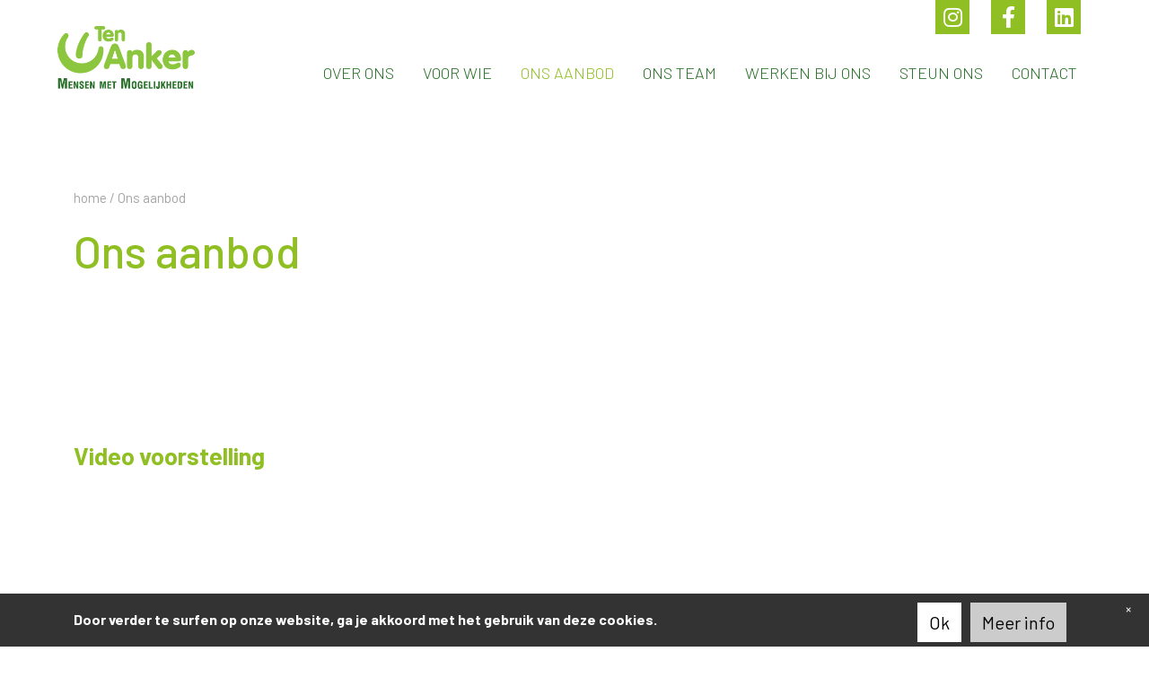

--- FILE ---
content_type: text/html; charset=UTF-8
request_url: https://tenankerwaregem.be/ons-aanbod/
body_size: 8879
content:
<!doctype html>
<html class="no-js" lang="">

<head>
  <meta charset="utf-8">
  <title>Ons aanbod - Ten Anker - Waregem</title>
  <meta name="description" content="">
  <meta name="viewport" content="width=device-width, initial-scale=1">

  <meta property="og:title" content="">
  <meta property="og:type" content="">
  <meta property="og:url" content="">
  <meta property="og:image" content="">

<!--  <link rel="manifest" href="--><!--/site.webmanifest">-->
  <link rel="apple-touch-icon" href="https://tenankerwaregem.be/wp-content/themes/tenanker2021/icon.png">
  <!-- Place favicon.ico in the root directory -->

  <link rel="stylesheet" href="https://tenankerwaregem.be/wp-content/themes/tenanker2021/css/normalize.css">
  <link rel="stylesheet" href="https://tenankerwaregem.be/wp-content/themes/tenanker2021/libraries/bootstrap/css/bootstrap.min.css">
  <link rel="stylesheet" href="https://tenankerwaregem.be/wp-content/themes/tenanker2021/css/main.css">
  <link href="https://tenankerwaregem.be/wp-content/themes/tenanker2021/libraries/fontawesome/css/all.min.css" rel="stylesheet">

    <link rel="apple-touch-icon" sizes="76x76" href="https://tenankerwaregem.be/wp-content/themes/tenanker2021/apple-touch-icon.png">
    <link rel="icon" type="image/png" sizes="32x32" href="https://tenankerwaregem.be/wp-content/themes/tenanker2021/favicon-32x32.png">
    <link rel="icon" type="image/png" sizes="16x16" href="https://tenankerwaregem.be/wp-content/themes/tenanker2021/favicon-16x16.png">
    <link rel="manifest" href="https://tenankerwaregem.be/wp-content/themes/tenanker2021/site.webmanifest">
    <link rel="mask-icon" href="https://tenankerwaregem.be/wp-content/themes/tenanker2021/safari-pinned-tab.svg" color="#5bbad5">
    <meta name="msapplication-TileColor" content="#da532c">
    <meta name="theme-color" content="#ffffff">

  <link href="https://tenankerwaregem.be/wp-content/themes/tenanker2021/style.css?v=20260121080858" rel="stylesheet" type="text/css"/>
  <meta name='robots' content='index, follow, max-image-preview:large, max-snippet:-1, max-video-preview:-1' />
	<style>img:is([sizes="auto" i], [sizes^="auto," i]) { contain-intrinsic-size: 3000px 1500px }</style>
	
	<!-- This site is optimized with the Yoast SEO plugin v24.8.1 - https://yoast.com/wordpress/plugins/seo/ -->
	<link rel="canonical" href="https://tenankerwaregem.be/ons-aanbod/" />
	<meta property="og:locale" content="nl_BE" />
	<meta property="og:type" content="article" />
	<meta property="og:title" content="Ons aanbod - Ten Anker - Waregem" />
	<meta property="og:description" content="&nbsp;" />
	<meta property="og:url" content="https://tenankerwaregem.be/ons-aanbod/" />
	<meta property="og:site_name" content="Ten Anker - Waregem" />
	<meta property="article:modified_time" content="2025-01-27T10:29:34+00:00" />
	<meta name="twitter:card" content="summary_large_image" />
	<script type="application/ld+json" class="yoast-schema-graph">{"@context":"https://schema.org","@graph":[{"@type":"WebPage","@id":"https://tenankerwaregem.be/ons-aanbod/","url":"https://tenankerwaregem.be/ons-aanbod/","name":"Ons aanbod - Ten Anker - Waregem","isPartOf":{"@id":"https://tenankerwaregem.be/#website"},"datePublished":"2021-11-16T14:48:25+00:00","dateModified":"2025-01-27T10:29:34+00:00","breadcrumb":{"@id":"https://tenankerwaregem.be/ons-aanbod/#breadcrumb"},"inLanguage":"nl-BE","potentialAction":[{"@type":"ReadAction","target":["https://tenankerwaregem.be/ons-aanbod/"]}]},{"@type":"BreadcrumbList","@id":"https://tenankerwaregem.be/ons-aanbod/#breadcrumb","itemListElement":[{"@type":"ListItem","position":1,"name":"home","item":"https://tenankerwaregem.be/"},{"@type":"ListItem","position":2,"name":"Ons aanbod"}]},{"@type":"WebSite","@id":"https://tenankerwaregem.be/#website","url":"https://tenankerwaregem.be/","name":"Ten Anker - Waregem","description":"En nog een WordPress website","potentialAction":[{"@type":"SearchAction","target":{"@type":"EntryPoint","urlTemplate":"https://tenankerwaregem.be/?s={search_term_string}"},"query-input":{"@type":"PropertyValueSpecification","valueRequired":true,"valueName":"search_term_string"}}],"inLanguage":"nl-BE"}]}</script>
	<!-- / Yoast SEO plugin. -->


<link rel='stylesheet' id='wp-block-library-css' href='https://tenankerwaregem.be/wp-includes/css/dist/block-library/style.min.css?ver=6.7.4' type='text/css' media='all' />
<style id='classic-theme-styles-inline-css' type='text/css'>
/*! This file is auto-generated */
.wp-block-button__link{color:#fff;background-color:#32373c;border-radius:9999px;box-shadow:none;text-decoration:none;padding:calc(.667em + 2px) calc(1.333em + 2px);font-size:1.125em}.wp-block-file__button{background:#32373c;color:#fff;text-decoration:none}
</style>
<style id='global-styles-inline-css' type='text/css'>
:root{--wp--preset--aspect-ratio--square: 1;--wp--preset--aspect-ratio--4-3: 4/3;--wp--preset--aspect-ratio--3-4: 3/4;--wp--preset--aspect-ratio--3-2: 3/2;--wp--preset--aspect-ratio--2-3: 2/3;--wp--preset--aspect-ratio--16-9: 16/9;--wp--preset--aspect-ratio--9-16: 9/16;--wp--preset--color--black: #000000;--wp--preset--color--cyan-bluish-gray: #abb8c3;--wp--preset--color--white: #ffffff;--wp--preset--color--pale-pink: #f78da7;--wp--preset--color--vivid-red: #cf2e2e;--wp--preset--color--luminous-vivid-orange: #ff6900;--wp--preset--color--luminous-vivid-amber: #fcb900;--wp--preset--color--light-green-cyan: #7bdcb5;--wp--preset--color--vivid-green-cyan: #00d084;--wp--preset--color--pale-cyan-blue: #8ed1fc;--wp--preset--color--vivid-cyan-blue: #0693e3;--wp--preset--color--vivid-purple: #9b51e0;--wp--preset--gradient--vivid-cyan-blue-to-vivid-purple: linear-gradient(135deg,rgba(6,147,227,1) 0%,rgb(155,81,224) 100%);--wp--preset--gradient--light-green-cyan-to-vivid-green-cyan: linear-gradient(135deg,rgb(122,220,180) 0%,rgb(0,208,130) 100%);--wp--preset--gradient--luminous-vivid-amber-to-luminous-vivid-orange: linear-gradient(135deg,rgba(252,185,0,1) 0%,rgba(255,105,0,1) 100%);--wp--preset--gradient--luminous-vivid-orange-to-vivid-red: linear-gradient(135deg,rgba(255,105,0,1) 0%,rgb(207,46,46) 100%);--wp--preset--gradient--very-light-gray-to-cyan-bluish-gray: linear-gradient(135deg,rgb(238,238,238) 0%,rgb(169,184,195) 100%);--wp--preset--gradient--cool-to-warm-spectrum: linear-gradient(135deg,rgb(74,234,220) 0%,rgb(151,120,209) 20%,rgb(207,42,186) 40%,rgb(238,44,130) 60%,rgb(251,105,98) 80%,rgb(254,248,76) 100%);--wp--preset--gradient--blush-light-purple: linear-gradient(135deg,rgb(255,206,236) 0%,rgb(152,150,240) 100%);--wp--preset--gradient--blush-bordeaux: linear-gradient(135deg,rgb(254,205,165) 0%,rgb(254,45,45) 50%,rgb(107,0,62) 100%);--wp--preset--gradient--luminous-dusk: linear-gradient(135deg,rgb(255,203,112) 0%,rgb(199,81,192) 50%,rgb(65,88,208) 100%);--wp--preset--gradient--pale-ocean: linear-gradient(135deg,rgb(255,245,203) 0%,rgb(182,227,212) 50%,rgb(51,167,181) 100%);--wp--preset--gradient--electric-grass: linear-gradient(135deg,rgb(202,248,128) 0%,rgb(113,206,126) 100%);--wp--preset--gradient--midnight: linear-gradient(135deg,rgb(2,3,129) 0%,rgb(40,116,252) 100%);--wp--preset--font-size--small: 13px;--wp--preset--font-size--medium: 20px;--wp--preset--font-size--large: 36px;--wp--preset--font-size--x-large: 42px;--wp--preset--spacing--20: 0.44rem;--wp--preset--spacing--30: 0.67rem;--wp--preset--spacing--40: 1rem;--wp--preset--spacing--50: 1.5rem;--wp--preset--spacing--60: 2.25rem;--wp--preset--spacing--70: 3.38rem;--wp--preset--spacing--80: 5.06rem;--wp--preset--shadow--natural: 6px 6px 9px rgba(0, 0, 0, 0.2);--wp--preset--shadow--deep: 12px 12px 50px rgba(0, 0, 0, 0.4);--wp--preset--shadow--sharp: 6px 6px 0px rgba(0, 0, 0, 0.2);--wp--preset--shadow--outlined: 6px 6px 0px -3px rgba(255, 255, 255, 1), 6px 6px rgba(0, 0, 0, 1);--wp--preset--shadow--crisp: 6px 6px 0px rgba(0, 0, 0, 1);}:where(.is-layout-flex){gap: 0.5em;}:where(.is-layout-grid){gap: 0.5em;}body .is-layout-flex{display: flex;}.is-layout-flex{flex-wrap: wrap;align-items: center;}.is-layout-flex > :is(*, div){margin: 0;}body .is-layout-grid{display: grid;}.is-layout-grid > :is(*, div){margin: 0;}:where(.wp-block-columns.is-layout-flex){gap: 2em;}:where(.wp-block-columns.is-layout-grid){gap: 2em;}:where(.wp-block-post-template.is-layout-flex){gap: 1.25em;}:where(.wp-block-post-template.is-layout-grid){gap: 1.25em;}.has-black-color{color: var(--wp--preset--color--black) !important;}.has-cyan-bluish-gray-color{color: var(--wp--preset--color--cyan-bluish-gray) !important;}.has-white-color{color: var(--wp--preset--color--white) !important;}.has-pale-pink-color{color: var(--wp--preset--color--pale-pink) !important;}.has-vivid-red-color{color: var(--wp--preset--color--vivid-red) !important;}.has-luminous-vivid-orange-color{color: var(--wp--preset--color--luminous-vivid-orange) !important;}.has-luminous-vivid-amber-color{color: var(--wp--preset--color--luminous-vivid-amber) !important;}.has-light-green-cyan-color{color: var(--wp--preset--color--light-green-cyan) !important;}.has-vivid-green-cyan-color{color: var(--wp--preset--color--vivid-green-cyan) !important;}.has-pale-cyan-blue-color{color: var(--wp--preset--color--pale-cyan-blue) !important;}.has-vivid-cyan-blue-color{color: var(--wp--preset--color--vivid-cyan-blue) !important;}.has-vivid-purple-color{color: var(--wp--preset--color--vivid-purple) !important;}.has-black-background-color{background-color: var(--wp--preset--color--black) !important;}.has-cyan-bluish-gray-background-color{background-color: var(--wp--preset--color--cyan-bluish-gray) !important;}.has-white-background-color{background-color: var(--wp--preset--color--white) !important;}.has-pale-pink-background-color{background-color: var(--wp--preset--color--pale-pink) !important;}.has-vivid-red-background-color{background-color: var(--wp--preset--color--vivid-red) !important;}.has-luminous-vivid-orange-background-color{background-color: var(--wp--preset--color--luminous-vivid-orange) !important;}.has-luminous-vivid-amber-background-color{background-color: var(--wp--preset--color--luminous-vivid-amber) !important;}.has-light-green-cyan-background-color{background-color: var(--wp--preset--color--light-green-cyan) !important;}.has-vivid-green-cyan-background-color{background-color: var(--wp--preset--color--vivid-green-cyan) !important;}.has-pale-cyan-blue-background-color{background-color: var(--wp--preset--color--pale-cyan-blue) !important;}.has-vivid-cyan-blue-background-color{background-color: var(--wp--preset--color--vivid-cyan-blue) !important;}.has-vivid-purple-background-color{background-color: var(--wp--preset--color--vivid-purple) !important;}.has-black-border-color{border-color: var(--wp--preset--color--black) !important;}.has-cyan-bluish-gray-border-color{border-color: var(--wp--preset--color--cyan-bluish-gray) !important;}.has-white-border-color{border-color: var(--wp--preset--color--white) !important;}.has-pale-pink-border-color{border-color: var(--wp--preset--color--pale-pink) !important;}.has-vivid-red-border-color{border-color: var(--wp--preset--color--vivid-red) !important;}.has-luminous-vivid-orange-border-color{border-color: var(--wp--preset--color--luminous-vivid-orange) !important;}.has-luminous-vivid-amber-border-color{border-color: var(--wp--preset--color--luminous-vivid-amber) !important;}.has-light-green-cyan-border-color{border-color: var(--wp--preset--color--light-green-cyan) !important;}.has-vivid-green-cyan-border-color{border-color: var(--wp--preset--color--vivid-green-cyan) !important;}.has-pale-cyan-blue-border-color{border-color: var(--wp--preset--color--pale-cyan-blue) !important;}.has-vivid-cyan-blue-border-color{border-color: var(--wp--preset--color--vivid-cyan-blue) !important;}.has-vivid-purple-border-color{border-color: var(--wp--preset--color--vivid-purple) !important;}.has-vivid-cyan-blue-to-vivid-purple-gradient-background{background: var(--wp--preset--gradient--vivid-cyan-blue-to-vivid-purple) !important;}.has-light-green-cyan-to-vivid-green-cyan-gradient-background{background: var(--wp--preset--gradient--light-green-cyan-to-vivid-green-cyan) !important;}.has-luminous-vivid-amber-to-luminous-vivid-orange-gradient-background{background: var(--wp--preset--gradient--luminous-vivid-amber-to-luminous-vivid-orange) !important;}.has-luminous-vivid-orange-to-vivid-red-gradient-background{background: var(--wp--preset--gradient--luminous-vivid-orange-to-vivid-red) !important;}.has-very-light-gray-to-cyan-bluish-gray-gradient-background{background: var(--wp--preset--gradient--very-light-gray-to-cyan-bluish-gray) !important;}.has-cool-to-warm-spectrum-gradient-background{background: var(--wp--preset--gradient--cool-to-warm-spectrum) !important;}.has-blush-light-purple-gradient-background{background: var(--wp--preset--gradient--blush-light-purple) !important;}.has-blush-bordeaux-gradient-background{background: var(--wp--preset--gradient--blush-bordeaux) !important;}.has-luminous-dusk-gradient-background{background: var(--wp--preset--gradient--luminous-dusk) !important;}.has-pale-ocean-gradient-background{background: var(--wp--preset--gradient--pale-ocean) !important;}.has-electric-grass-gradient-background{background: var(--wp--preset--gradient--electric-grass) !important;}.has-midnight-gradient-background{background: var(--wp--preset--gradient--midnight) !important;}.has-small-font-size{font-size: var(--wp--preset--font-size--small) !important;}.has-medium-font-size{font-size: var(--wp--preset--font-size--medium) !important;}.has-large-font-size{font-size: var(--wp--preset--font-size--large) !important;}.has-x-large-font-size{font-size: var(--wp--preset--font-size--x-large) !important;}
:where(.wp-block-post-template.is-layout-flex){gap: 1.25em;}:where(.wp-block-post-template.is-layout-grid){gap: 1.25em;}
:where(.wp-block-columns.is-layout-flex){gap: 2em;}:where(.wp-block-columns.is-layout-grid){gap: 2em;}
:root :where(.wp-block-pullquote){font-size: 1.5em;line-height: 1.6;}
</style>
<link rel='stylesheet' id='cookie-css' href='https://tenankerwaregem.be/wp-content/themes/tenanker2021/gdpr/css/cookie.css?ver=1.3' type='text/css' media='all' />
<script type="text/javascript" src="https://tenankerwaregem.be/wp-includes/js/jquery/jquery.min.js?ver=3.7.1" id="jquery-core-js"></script>
<script type="text/javascript" src="https://tenankerwaregem.be/wp-includes/js/jquery/jquery-migrate.min.js?ver=3.4.1" id="jquery-migrate-js"></script>
<link rel="EditURI" type="application/rsd+xml" title="RSD" href="https://tenankerwaregem.be/xmlrpc.php?rsd" />
<link rel='shortlink' href='https://tenankerwaregem.be/?p=270' />
<link rel="alternate" title="oEmbed (JSON)" type="application/json+oembed" href="https://tenankerwaregem.be/wp-json/oembed/1.0/embed?url=https%3A%2F%2Ftenankerwaregem.be%2Fons-aanbod%2F" />
<link rel="alternate" title="oEmbed (XML)" type="text/xml+oembed" href="https://tenankerwaregem.be/wp-json/oembed/1.0/embed?url=https%3A%2F%2Ftenankerwaregem.be%2Fons-aanbod%2F&#038;format=xml" />
		<script type="text/javascript">
				(function(c,l,a,r,i,t,y){
					c[a]=c[a]||function(){(c[a].q=c[a].q||[]).push(arguments)};t=l.createElement(r);t.async=1;
					t.src="https://www.clarity.ms/tag/"+i+"?ref=wordpress";y=l.getElementsByTagName(r)[0];y.parentNode.insertBefore(t,y);
				})(window, document, "clarity", "script", "upgego9xpr");
		</script>
		</head>
<body class="">
        <nav class="navbar navbar-expand-xl">
      <div class="container-fluid">
                <a class="navbar-brand" href="/"><img src="https://tenankerwaregem.be/wp-content/themes/tenanker2021/img/logo-green.png" alt="logo" title="logo"></a>
        <button class="navbar-toggler" type="button" data-bs-toggle="collapse" data-bs-target="#navbar-dropdown-tenanker" aria-controls="navbar-dropdown-tenanker" aria-expanded="false" aria-label="Toggle navigation">
          <span class="icon-bar"></span>
          <span class="icon-bar"></span>
          <span class="icon-bar"></span>
        </button>
        <div class="collapse navbar-collapse" id="navbar-dropdown-tenanker">
                                                                                        <div class="socials">
                                            <a href="https://www.instagram.com/tenankerwaregem/" title="instagram"><i class="fab fa-instagram"></i></a>
                                                                <a href="https://www.facebook.com/tenankerwaregem/" title="facebook"><i class="fab fa-facebook-f"></i></a>
                                                                                    <a href="https://www.linkedin.com/company/vzw-ten-anker/mycompany/" title="linkedin"><i class="fab fa-linkedin"></i></a>
                                    </div>
                      <ul class="navbar-nav ms-auto">
                          <li class="nav-item ">
                <a class="nav-link  "  aria-current="page" href="https://tenankerwaregem.be/over-ons/" >Over ons</a>
                              </li>
                          <li class="nav-item ">
                <a class="nav-link  "  aria-current="page" href="https://tenankerwaregem.be/voor-wie/" >Voor wie</a>
                              </li>
                          <li class="nav-item ">
                <a class="nav-link active "  aria-current="page" href="https://tenankerwaregem.be/ons-aanbod/" >Ons aanbod</a>
                              </li>
                          <li class="nav-item ">
                <a class="nav-link  "  aria-current="page" href="https://tenankerwaregem.be/ons-team/" >Ons team</a>
                              </li>
                          <li class="nav-item ">
                <a class="nav-link  "  aria-current="page" href="https://tenankerwaregem.be/werken-bij-ons/" >Werken bij ons</a>
                              </li>
                          <li class="nav-item ">
                <a class="nav-link  "  aria-current="page" href="https://tenankerwaregem.be/steun-ons/" >Steun ons</a>
                              </li>
                          <li class="nav-item ">
                <a class="nav-link  "  aria-current="page" href="https://tenankerwaregem.be/contact/" >Contact</a>
                              </li>
                      </ul>
        </div>
      </div>
    </nav>
  
<div id="index" class="container ">
    <div class="row">
        <div class="col-12"><p id="breadcrumbs"><span><span><a href="https://tenankerwaregem.be/">home</a></span> / <span class="breadcrumb_last" aria-current="page">Ons aanbod</span></span></p></div>
    </div>
    <div class="row">
        <div class="col-12">
            <h1 class="title">Ons aanbod</h1>
                                </div>
    </div>
    

        </div>
    <div class="container">
                                                        <div class="row row-item d-flex   vertical white">
                <div class=" col-12 row-content">
                    <div>
                        <strong class="title">Video voorstelling </strong>
                        <p><iframe title="Aanbod Wonen en Werken Ten Anker" width="500" height="281" src="https://www.youtube.com/embed/d88Od-IiX_Q?feature=oembed" frameborder="0" allow="accelerometer; autoplay; clipboard-write; encrypted-media; gyroscope; picture-in-picture; web-share" referrerpolicy="strict-origin-when-cross-origin" allowfullscreen></iframe></p>
<p>Krijg een inkijk in het reilen en zeilen bij Ten Anker en ontdek aan de hand van verschillende beelden ons ruime aanbod.</p>

                                                                                                                    </div>
                </div>
                            </div>
                                                            <div class="row mx-0">
                    <div class="col-12 text-center py-5">
                        <strong class="subtitle">Wonen</strong>
                    </div>
                </div>
                        <div class="row row-item d-flex flex-nowrap  left white">
                <div class="col-lg-6 col-12 row-content">
                    <div>
                        <strong class="title">Kamer</strong>
                        <p>Ons hoofdgebouw in de Zuiderlaan 50 in Waregem ligt op een boogscheut van het bruisende centrum. Hier bieden wij woonondersteuning onder de vorm van<strong> leefgroepwonen met 24/7 aanwezigheid van begeleiding</strong><strong>.</strong> Elke bewoner heeft zijn eigen kamer en eigen sanitair. De nadruk ligt er op de huiselijke sfeer, met onder meer een eigen keuken die dagelijks zorgt voor een heerlijke maaltijd met verse producten, een eigen wasserij en een ruime gezellige tuin aan de Gaverbeek.  In 2022 werd dit gebouw volledig vernieuwd met moderne en comfortabele kamers, gezellige leefruimtes en een aangepaste vleugel voor bewoners met een grotere zorgnood.</p>
<div id="ConnectiveDocSignExtentionInstalled" data-extension-version="1.0.4"></div>

                                                                                                                            <a class="btn custom lgreen" href="/contact/" target="_self">Ik wil meer informatie over een kamer...</a>
                                            </div>
                </div>
                                    <div class="col-lg-6 col-12 row-image">
                        <img src="https://tenankerwaregem.be/wp-content/uploads/2023/10/Foto-Geert-scaled.jpg" alt="image" class="img-fluid">
                    </div>
                            </div>
                                                        <div class="row row-item d-flex flex-nowrap  right green">
                <div class="col-lg-6 col-12 row-content">
                    <div>
                        <strong class="title">Appartement</strong>
                        <p>Aanpalend aan het hoofdgebouw met 24/7 permanentie, zijn er appartementen<strong> </strong>waar bewoners <strong>zelfstandig wonen</strong>, alleen of samen met hun partner.</p>
<p>&nbsp;</p>
<p>&nbsp;</p>
<p>&nbsp;</p>
<p>Je leeft zelfstandig, maar kan genieten van de ondersteuning van het hoofdgebouw volgens je eigen wensen. Op geregelde tijdstippen komt er ondersteuning langs om bij te springen waar nodig.</p>

                                                                                                                            <a class="btn custom white" href="/contact/" target="_self">Een appartement is iets voor mij...</a>
                                            </div>
                </div>
                                    <div class="col-lg-6 col-12 row-image">
                        <img src="https://tenankerwaregem.be/wp-content/uploads/2023/10/Foto-appartement-1-scaled.jpg" alt="image" class="img-fluid">
                    </div>
                            </div>
                                                        <div class="row row-item d-flex flex-nowrap  left white">
                <div class="col-lg-6 col-12 row-content">
                    <div>
                        <strong class="title">Studio</strong>
                        <p>Ten Anker heeft twee locaties voor studio wonen waar je zelfstandiger kan wonen met ondersteuning waar nodig.</p>
<p>Op de<strong> Zuiderlaan aan de Stadionvijvers</strong> gaat het om drie woningen met telkens 4 studio&#8217;s en een gemeenschappelijke keuken en living. In <strong>het Kiwanishuis</strong> in het centrum van Waregem gaat het om vijf individuele studio&#8217;s en een gemeenschappelijke keuken en living. Het Kiwanishuis is een woonproject van serviceclub Kiwanis Waregem en wordt verhuurd als sociale woning via de Woonmaatschappij Vivus. Ten Anker is de enige en vaste vergunde zorgaanbieder.</p>
<p>Op beide locaties heeft elke bewoner zijn eigen privacy, maar woont anderzijds met verschillende in een huis met een gemeenschappelijke leefruimte. De bewoners hebben een eigen daginvulling (werken, Activiteitencentrum Ten Anker,&#8230;). De begeleiding van Ten Anker is in de late namiddag/ avond aanwezig. Daarnaast kunnen de bewoners ten alle tijd beroep doen op ondersteuning vanuit het hoofdgebouw, waar ook een actieve nachtpermanentie aanwezig is.</p>
<div id="ConnectiveDocSignExtentionInstalled" data-extension-version="1.0.4"></div>

                                                                                                                            <a class="btn custom lgreen" href="/contact/" target="_self">Ik wil op studio wonen...</a>
                                            </div>
                </div>
                                    <div class="col-lg-6 col-12 row-image">
                        <img src="https://tenankerwaregem.be/wp-content/uploads/2023/10/DSC_0422-scaled.jpg" alt="image" class="img-fluid">
                    </div>
                            </div>
                                                            <div class="row mx-0">
                    <div class="col-12 text-center py-5">
                        <strong class="subtitle">Werken</strong>
                    </div>
                </div>
                        <div class="row row-item d-flex flex-nowrap  right white">
                <div class="col-lg-6 col-12 row-content">
                    <div>
                        <strong class="title">Dagbesteding</strong>
                        <p>In ons Activiteitencentrum op de Markt in Waregem bieden wij een zinvolle dagbesteding als deel van de kwaliteit van leven en met een maatschappelijke meerwaarde. Je kiest wanneer je aansluit en wat je wil doen.</p>
<p>Ons aanbod bestaat uit:</p>
<p><strong>Werken<br />
</strong>In eerste instantie betekent dit werken. Het hebben van een job is de beste manier om zich zinvol te voelen. Ons aanbod bestaat uit:<br />
• Diverse ateliers waarvan we de producten verkopen in onze Arts &amp; Crafts winkel<br />
• Semi-Industrieel atelier waarbij we werk verrichten in opdracht van bedrijven<br />
• Externe ateliers waar we met een groep het werk verrichten in het bedrijf zelf<br />
• Begeleid werken waarbij je individueel op de werkvloer begeleid wordt door een van onze jobcoaches</p>
<p><strong>Vorming<br />
</strong>Dagbesteding betekent naast werken, ook ‘vorming’. Daarom bieden we een ruim<br />
vormingsaanbod aan dat bijdraagt aan de persoonlijke ontwikkeling en zelfstandigheid van de cliënten om hen zo de kans te geven volwaardig deel uit te maken van de samenleving.</p>
<p><strong>Sport en ontspanning<br />
</strong>Tenslotte betekent dagbesteding voor elke burger ook ‘sport en ontspanning’, in een<br />
gezond evenwicht met werken. We geven jou de kans om kennis te maken met verschillende sport- en ontspanningsmogelijkheden om dan waar mogelijk aan te sluiten bij een vereniging of club.</p>

                                                                                                                            <a class="btn custom lgreen" href="/contact/" target="_self">Ik ben op zoek naar een zinvolle dagbesteding...</a>
                                            </div>
                </div>
                                    <div class="col-lg-6 col-12 row-image">
                        <img src="https://tenankerwaregem.be/wp-content/uploads/2023/10/Lokeren-25-scaled-e1698657017154.jpg" alt="image" class="img-fluid">
                    </div>
                            </div>
                                                        <div class="row row-item d-flex flex-nowrap  left green">
                <div class="col-lg-6 col-12 row-content">
                    <div>
                        <strong class="title">Bezoek onze ‘Arts & Crafts’ winkel</strong>
                        <p>De producten die gemaakt worden door onze cliënten zoals keramiek, figuurzagen, kaarsen, … kan je bezichtigen en kopen in onze ‘Arts &amp; Crafts’ winkel.</p>
<p>Je kan er ook ons grote aanbod schilderijen bezichtigen die je kan huren via onze <strong>Artotheek</strong>. Meer informatie kan je <a href="https://tenankerwaregem.be/wp-content/uploads/2024/04/Flyer-Arts-Crafts-artotheek.pdf" target="_blank" rel="noopener">hier</a> terugvinden. De prijzen om een schilderij aan te kopen zijn <a href="https://tenankerwaregem.be/wp-content/uploads/2024/04/Info-Artotheek.pdf" target="_blank" rel="noopener">hier</a> te vinden.</p>
<p>Daarnaast vind je hier upcycling producten waarbij oude en ‘onbruikbare’ materialen worden omgetoverd tot iets wat weer waardevol is en vaak zelfs mooier dan voorheen. Of kom gewoon langs voor een babbel met de kunstenaars bij een gezellig kopje koffie. Locatie = <a href="https://www.google.be/maps/place/Activiteitencentrum+Ten+Anker/@50.8871237,3.4299517,17z/data=!3m1!4b1!4m5!3m4!1s0x47c3155559b9cb99:0xcfe5f6c104f32fe7!8m2!3d50.8871563!4d3.4321277?hl=nl" target="_blank" rel="noopener">Markt 25 in Waregem</a></p>
<p>Elke week open van <strong>maandag tot vrijdag van 13u30 tot 16u00</strong> of op afspraak.</p>
<p><a href="https://www.instagram.com/tenankerwaregem/" target="_blank" rel="noopener">Volg ons op Instagram </a>en neem contact op via winkel@tenankerwaregem.be voor bestellingen.</p>

                                                                                                                    </div>
                </div>
                                    <div class="col-lg-6 col-12 row-image">
                        <img src="https://tenankerwaregem.be/wp-content/uploads/2023/10/DSC_0253-scaled-e1698655943544.jpg" alt="image" class="img-fluid">
                    </div>
                            </div>
                                                            <div class="row mx-0">
                    <div class="col-12 text-center py-5">
                        <strong class="subtitle">Mobiele begeleiding</strong>
                    </div>
                </div>
                        <div class="row row-item d-flex flex-nowrap  right white">
                <div class="col-lg-6 col-12 row-content">
                    <div>
                        <strong class="title">Begeleid wonen </strong>
                        <p>Naast het wonen en werken bieden wij ook mobiele en ambulante ondersteuning. Onze mobiele begeleiders ondersteunen mensen met een verstandelijke beperking in de thuissituatie. Dit gaat zowel over mensen die zelfstandig wonen in één van onze huizen in de stad als in een eigen woning. Wij zoeken samen met jou en je netwerk naar de juiste ondersteuning op maat.</p>
<p>Wij bieden je ondersteuning bij:</p>
<ul>
<li>Het opvolgen van jouw gezondheid en welzijn</li>
<li>Het aanleren van huishoudelijke vaardigheden en organisatie</li>
<li>De dagdagelijkse taken</li>
<li>De opvolging van je administratie</li>
<li>Deelname aan sociale activiteiten</li>
<li>Vrijetijdsbesteding en vorming</li>
<li>…</li>
</ul>
<p>Op basis hiervan maken we een ondersteuningsplan. Zo bepaal je zelf de momenten en opdrachten waarop je ondersteuning wenst. Daarnaast is er de mogelijkheid om beroep te doen op onze 24/7 permanentie.</p>
<div id="ConnectiveDocSignExtentionInstalled" data-extension-version="1.0.4"></div>

                                                                                                                            <a class="btn custom lgreen" href="/contact/" target="_self">Ik ben op zoek naar mobiele begeleiding...</a>
                                            </div>
                </div>
                                    <div class="col-lg-6 col-12 row-image">
                        <img src="https://tenankerwaregem.be/wp-content/uploads/2022/02/tenankerwaregem_mobiele-e1645801438250.jpg" alt="image" class="img-fluid">
                    </div>
                            </div>
                                                        <div class="row row-item d-flex flex-nowrap  left green">
                <div class="col-lg-6 col-12 row-content">
                    <div>
                        <strong class="title">Begeleid werken </strong>
                        <p>Ten Anker biedt naast zijn verschillende ateliers ook <strong>begeleid werk</strong> aan.</p>
<p>Via begeleid werken kunnen personen met een beperking, voor wie betaald werk niet haalbaar is, zinvol werk verrichten in het normale economische circuit. Zo krijgen ze de kans zich op een gelijkwaardige wijze te integreren in de maatschappij.</p>
<p>Hierbij word je op de werkvloer begeleid door een Jobcoach. Onze jobcoach biedt ondersteuning op maat bij het vinden, uitvoeren en behouden van passend werk aansluitend bij <strong>de interesses en mogelijkheden</strong>. Dit begeleid werk kan plaatsvinden binnen een regulier bedrijf of bij een sociale onderneming.</p>
<p>&nbsp;</p>

                                                                                                                            <a class="btn custom white" href="/contact/" target="_self">Ik ben op zoek naar Begeleid werk...</a>
                                            </div>
                </div>
                                    <div class="col-lg-6 col-12 row-image">
                        <img src="https://tenankerwaregem.be/wp-content/uploads/2024/07/Lokeren-52-scaled.jpg" alt="image" class="img-fluid">
                    </div>
                            </div>
            </div>
<div id="footer" class="container-fluid px-0">
    <div class="container">
        <div class="row">
          <div id="col-1" class="offset-lg-2 col-lg-4 col-md-6 col-12">
              <a class="mb-5 logo" href="/"><img src="https://tenankerwaregem.be/wp-content/themes/tenanker2021/img/logo-green.png" alt="logo" title="logo"></a>
                            <span></span><br>
              <span><b>VZW Ten Anker</b></span><br><br>
              <span>Zuiderlaan 50</span><br>
              <span>8790 Waregem</span><br><br>
              <a href="tel:056 60 90 84">T 056 60 90 84</a><br><br>
              <a href="mailto:info@tenankerwaregem.be">info@tenankerwaregem.be</a><br>
              <a href="https://www.tenankerwaregem.be">https://www.tenankerwaregem.be</a>
          </div>
          <div id="col-3" class="col-lg-4 col-md-6 col-12">
                                              <ul id="footer-menu" class="list-unstyled">
                                                <li>
                              <a class="nav-link  " href="https://tenankerwaregem.be/over-ons/">Over ons</a>
                          </li>
                                                <li>
                              <a class="nav-link  " href="https://tenankerwaregem.be/voor-wie/">Voor wie</a>
                          </li>
                                                <li>
                              <a class="nav-link active " href="https://tenankerwaregem.be/ons-aanbod/">Ons aanbod</a>
                          </li>
                                                <li>
                              <a class="nav-link  " href="https://tenankerwaregem.be/ons-team/">Ons team</a>
                          </li>
                                                <li>
                              <a class="nav-link  " href="https://tenankerwaregem.be/werken-bij-ons/">Werken bij ons</a>
                          </li>
                                                <li>
                              <a class="nav-link  " href="https://tenankerwaregem.be/steun-ons/">Steun ons</a>
                          </li>
                                                <li>
                              <a class="nav-link  " href="https://tenankerwaregem.be/contact/">Contact</a>
                          </li>
                                        </ul>
                            <a class="mt-5 ms-3 d-block" id="logo-vaph" href="https://www.vaph.be" target="_blank"><img src="https://tenankerwaregem.be/wp-content/themes/tenanker2021/img/vaph.png" alt="logo VAPH" title="logo VAPH"></a>
          </div>
        </div>
    </div>
</div>
<div id="copyright" class="container-fluid px-0">
    <div class="container">
        <div class="row">
            <div class="col-12 text-center">copyright VZW Ten Anker&nbsp;&nbsp;&nbsp;&nbsp;|&nbsp;&nbsp;&nbsp;&nbsp;made with love by <a href="https://www.bethere.be" target="_blank">bethere</a>&nbsp;&nbsp;&nbsp;&nbsp;|&nbsp;&nbsp;&nbsp;&nbsp;
                                                                                                            <a href="https://tenankerwaregem.be/legal/disclaimer/">disclaimer</a>  -                                             <a href="https://tenankerwaregem.be/legal/privacybeleid/">privacybeleid</a>  -                                             <a href="https://tenankerwaregem.be/legal/cookieverklaring/">cookieverklaring</a>                                                 </div>
        </div>
    </div>
</div>

<script src="https://tenankerwaregem.be/wp-content/themes/tenanker2021/js/vendor/jquery-3.5.1.min.js"></script>
<script src="https://tenankerwaregem.be/wp-content/themes/tenanker2021/js/vendor/modernizr-3.11.2.min.js"></script>
<script src="https://tenankerwaregem.be/wp-content/themes/tenanker2021/libraries/bootstrap/js/bootstrap.min.js"></script>
<script src="https://tenankerwaregem.be/wp-content/themes/tenanker2021/js/plugins.js"></script>
<script src="https://tenankerwaregem.be/wp-content/themes/tenanker2021/js/main.js"></script>
<script src="https://tenankerwaregem.be/wp-content/themes/tenanker2021/js/smoothscroll.js"></script>
<script type="text/javascript" id="cookie-js-extra">
/* <![CDATA[ */
var cookieData = {"message":"Door verder te surfen op onze website, ga je akkoord met het gebruik van deze cookies.","accepteren":"Ok","meerinfo":"Meer info","privacy":"https:\/\/tenankerwaregem.be\/legal\/privacybeleid\/"};
/* ]]> */
</script>
<script type="text/javascript" src="https://tenankerwaregem.be/wp-content/themes/tenanker2021/gdpr/js/cookie.js?ver=1.1" id="cookie-js"></script>

<!-- Google Analytics: change UA-XXXXX-Y to be your site's ID. -->
<script>
  window.ga = function () { ga.q.push(arguments) }; ga.q = []; ga.l = +new Date;
  ga('create', 'UA-XXXXX-Y', 'auto'); ga('set', 'anonymizeIp', true); ga('set', 'transport', 'beacon'); ga('send', 'pageview')
</script>
<script src="https://www.google-analytics.com/analytics.js" async></script>
</body>

</html>


--- FILE ---
content_type: text/css; charset=utf-8
request_url: https://tenankerwaregem.be/wp-content/themes/tenanker2021/style.css?v=20260121080858
body_size: 4646
content:
/*!**********************************************************************************************************!*\
  !*** css ./node_modules/css-loader/dist/cjs.js!./node_modules/sass-loader/dist/cjs.js!./sass/style.scss ***!
  \**********************************************************************************************************/
@import url(https://fonts.googleapis.com/css2?family=Barlow:ital,wght@0,300;0,400;0,500;0,700;1,300;1,400;1,700&display=swap);
/*!**************************************************************************************************************!*\
  !*** css ./node_modules/css-loader/dist/cjs.js!./node_modules/sass-loader/dist/cjs.js!./sass/style.scss (1) ***!
  \**************************************************************************************************************/
/*!
Theme Name: TEN ANKER 2021
Theme URI: http://www.deltasolutions.be/
Description: Website thema voor https://www.tenankerwaregem.be/
Author: Delta Solutions
Author URI: #
Version: 1.0
Tags: Een thema voor TEN ANKER 2021
*/
/* =WordPress Core
-------------------------------------------------------------- */
.alignnone {
  margin: 5px 20px 20px 0;
}

.aligncenter,
div.aligncenter {
  display: block;
  margin: 5px auto 5px auto;
}

.alignright {
  float: right;
  margin: 5px 0 20px 20px;
}

.alignleft {
  float: left;
  margin: 5px 20px 20px 0;
}

a img.alignright {
  float: right;
  margin: 5px 0 20px 20px;
}

a img.alignnone {
  margin: 5px 20px 20px 0;
}

a img.alignleft {
  float: left;
  margin: 5px 20px 20px 0;
}

a img.aligncenter {
  display: block;
  margin-left: auto;
  margin-right: auto;
}

.wp-caption {
  background: #fff;
  border: 1px solid #f0f0f0;
  max-width: 96%;
  /* Image does not overflow the content area */
  padding: 5px 3px 10px;
  text-align: center;
}

.wp-caption.alignnone {
  margin: 5px 20px 20px 0;
}

.wp-caption.alignleft {
  margin: 5px 20px 20px 0;
}

.wp-caption.alignright {
  margin: 5px 0 20px 20px;
}

.wp-caption img {
  border: 0 none;
  height: auto;
  margin: 0;
  max-width: 98.5%;
  padding: 0;
  width: auto;
}

.wp-caption p.wp-caption-text {
  font-size: 11px;
  line-height: 17px;
  margin: 0;
  padding: 0 4px 5px;
}

/* Text meant only for screen readers. */
.screen-reader-text {
  border: 0;
  clip: rect(1px, 1px, 1px, 1px);
  clip-path: inset(50%);
  height: 1px;
  margin: -1px;
  overflow: hidden;
  padding: 0;
  position: absolute !important;
  width: 1px;
  word-wrap: normal !important;
  /* Many screen reader and browser combinations announce broken words as they would appear visually. */
}

.screen-reader-text:focus {
  background-color: #eee;
  clip: auto !important;
  clip-path: none;
  color: #444;
  display: block;
  font-size: 1em;
  height: auto;
  left: 5px;
  line-height: normal;
  padding: 15px 23px 14px;
  text-decoration: none;
  top: 5px;
  width: auto;
  z-index: 100000;
  /* Above WP toolbar. */
}

.container-fluid {
  padding-left: 4rem;
  padding-right: 4rem;
}

.btn {
  font-size: 20px;
}
.btn.custom {
  border: 2px solid;
  padding: 0.5rem 1.5rem;
}
.btn.custom.white {
  border-color: #fff;
  color: #fff;
}
.btn.custom.white:hover, .btn.custom.white:focus {
  color: #8fbf22;
  background: #fff;
}
.btn.custom.lgreen {
  border-color: #8fbf22;
  background: transparent;
  color: #8fbf22;
}
.btn.custom.lgreen:hover, .btn.custom.lgreen:focus {
  background: #8fbf22;
  color: #fff;
}

.socials {
  margin-top: 6rem;
}
.socials a {
  display: inline-block;
  float: left;
  width: 38px;
  height: 38px;
  background: #8fbf22;
  margin-right: 1.5rem;
  text-align: center;
}
.socials a i {
  color: white;
  font-size: 24px;
  line-height: 38px;
}

#breadcrumbs span, #breadcrumbs a {
  color: #a3a3a3;
}
#breadcrumbs span:hover, #breadcrumbs span:focus, #breadcrumbs a:hover, #breadcrumbs a:focus {
  text-decoration: none;
}

#news, #item-1, #item-2 {
  padding-top: 6.5rem;
  padding-bottom: 6.5rem;
  text-align: center;
}
#news h2, #item-1 h2, #item-2 h2 {
  text-transform: uppercase;
  color: #8fbf22;
  margin-bottom: 1.5rem;
}

#news .row {
  margin-left: -1rem;
  margin-right: -1rem;
}
#news .row .col-12 {
  padding-left: 1rem;
  padding-right: 1rem;
}
#news .news-item {
  padding: 1rem;
}
#news .news-item a {
  display: block;
  background-color: #8fbf22;
  color: #fff;
  position: relative;
  overflow: hidden;
}
#news .news-item a .news-item-image {
  background-position: center;
  background-repeat: no-repeat;
  background-size: cover;
  width: 100%;
  padding-bottom: 66.6666%;
  transition: all 0.5s ease-in;
}
#news .news-item a .news-item-content {
  position: absolute;
  z-index: 10;
  left: 50%;
  top: 50%;
  transform: translate(-50%, -50%);
  width: 80%;
}
#news .news-item a .news-item-content strong {
  font-size: 30px;
}
#news .news-item a:hover, #news .news-item a:focus {
  text-decoration: none;
}
#news .news-item a:after {
  content: "";
  position: absolute;
  top: 0;
  left: 0;
  right: 0;
  bottom: 0;
  background: rgba(143, 191, 34, 0.75);
}
#news .news-item a:hover .news-item-image, #news .news-item a:focus .news-item-image {
  transform: scale(1.2);
}

#item-1, #item-2 {
  background: #f8f8f8;
}
#item-1 .container, #item-2 .container {
  text-align: center;
  line-height: 1.66;
}
#item-1 .container a.btn, #item-2 .container a.btn {
  margin-top: 4rem !important;
  font-size: 20px;
  background: #fff;
}
#item-1 .container a.btn:hover, #item-1 .container a.btn:focus, #item-2 .container a.btn:hover, #item-2 .container a.btn:focus {
  background: #8fbf22;
}

#item-2 {
  background-color: #8fbf22;
}
#item-2 .container {
  color: #fff;
}
#item-2 .container h2 {
  color: #fff;
}
#item-2 .container a.btn {
  margin-top: 4rem !important;
  font-size: 20px;
  background: #8fbf22;
}
#item-2 .container a.btn:hover, #item-2 .container a.btn:focus {
  background: #fff;
}

.agenda-item {
  margin-bottom: 3rem;
}
.agenda-item .agenda-item-date {
  width: 160px;
  font-size: 40px;
  line-height: 1.5;
  color: #8fbf22;
  text-align: right;
}
.agenda-item .agenda-item-date div {
  padding: 1.3rem 2.8rem;
}
.agenda-item .agenda-item-date div.agenda-item-date-dm {
  color: #fff;
  background: #8fbf22;
  font-weight: 700;
  text-transform: uppercase;
}
.agenda-item .agenda-item-date div.agenda-item-date-y {
  font-size: 30px;
}
.agenda-item .agenda-item-content {
  border: 1px solid #f8f8f8;
  padding: 1.3rem 2.8rem;
  background: #fff;
  font-size: 30px;
  line-height: 1.25;
}
.agenda-item .agenda-item-content h2 {
  color: #8fbf22;
  line-height: 1.5;
  font-size: 40px;
}

#agenda {
  position: relative;
  padding-bottom: 3rem;
  overflow: hidden;
  background: white;
  background: -moz-linear-gradient(180deg, white 0%, white 3rem, #f8f8f8 3rem, #f8f8f8 100%);
  background: -webkit-linear-gradient(180deg, white 0%, white 3rem, #f8f8f8 3rem, #f8f8f8 100%);
  background: linear-gradient(180deg, white 0%, white 3rem, #f8f8f8 3rem, #f8f8f8 100%);
  filter: progid:DXImageTransform.Microsoft.gradient(startColorstr="#ffffff", endColorstr="#f8f8f8", GradientType=1);
}
#agenda .agenda-item:last-child {
  margin-top: 8rem;
  margin-bottom: 0;
}
#agenda .agenda-image {
  margin-left: 1.25rem;
  background-size: cover;
  background-repeat: no-repeat;
  background-position: center;
}

#index {
  padding-top: 5rem;
  padding-bottom: 5rem;
}
#index.has-rows {
  padding-bottom: 0px;
}
#index #news {
  padding-top: 2rem !important;
}
#index.team h2 {
  margin-bottom: 1rem;
  margin-top: 1rem;
  color: #266f26;
}

.row-item {
  display: flex;
  margin: 0;
}
.row-item .row-content {
  padding: 0px;
}
.row-item .row-content div {
  padding: 1.5rem 3rem;
  width: 100%;
}
.row-item .row-content div strong.title {
  color: #8fbf22;
  font-size: 27px;
}
.row-item .row-content div p a {
  color: #8fbf22;
  text-decoration: underline;
}
.row-item .row-image {
  flex-grow: 1;
  padding: 0;
}
.row-item .row-image img {
  width: 100%;
}
.row-item.right {
  flex-direction: row-reverse;
}
.row-item.green .row-content div {
  background: #8fbf22;
  color: #fff;
}
.row-item.green .row-content div .title {
  color: #fff;
}
.row-item.left.white .row-content div {
  padding-left: 0;
}
.row-item.vertical .row-content div {
  padding-left: 0;
  padding-right: 0;
}

.team-row {
  margin-left: -2rem;
  margin-right: -2rem;
  width: calc(100% + 4rem);
}

.contact-item {
  padding: 1.25rem;
}
.contact-item .picture {
  padding-bottom: 100%;
  background-position: center;
  background-repeat: no-repeat;
  background-size: contain;
}
.contact-item .picture.bg {
  background-color: #8fbf22;
}
.contact-item .content {
  background: #f8f8f8;
  padding: 1rem 1.5rem;
  color: #010101;
}
.contact-item .content a {
  color: #010101;
  text-decoration: none;
  border-bottom: 1px solid #010101;
}

.team-item .content {
  background: #f8f8f8;
  padding: 1rem 1.5rem;
}

h3.subtitle {
  margin-top: 2rem;
  margin-bottom: 2rem;
  color: #8fbf22;
}

.row-item.green .row-content div p a, #item-2 p a {
  color: white;
  text-decoration: none !important;
  border-bottom: 1px solid white;
}
.row-item.green .row-content div p a u, #item-2 p a u {
  text-decoration: none;
}
.row-item.green .row-content div p a:hover, .row-item.green .row-content div p a:focus, #item-2 p a:hover, #item-2 p a:focus {
  text-decoration: none !important;
  border-bottom: 0px;
}

#legal h1 {
  margin-bottom: 0;
}
#legal h3 {
  font-size: 1.25rem;
}
#legal h3 strong {
  font-weight: 500;
}
#legal h4 {
  font-size: 1.1rem;
}

.contact {
  color: #266f26;
}
.contact * {
  color: #266f26;
}
.contact .gform_wrapper {
  margin: 0;
}
.contact .gform_wrapper .gform_body .gform_fields .gfield {
  margin-top: 0px;
  margin-bottom: 1.25rem;
}
.contact .gform_wrapper .gform_body .gform_fields .gfield .gfield_required {
  display: none;
}
.contact .gform_wrapper .gform_body .gform_fields .gfield label {
  font-weight: 400;
  padding-left: 0.75rem;
}
.contact .gform_wrapper .gform_body .gform_fields .gfield .ginput_container input, .contact .gform_wrapper .gform_body .gform_fields .gfield .ginput_container textarea, .contact .gform_wrapper .gform_body .gform_fields .gfield .ginput_container select {
  width: 100%;
  border: 0px;
  border-bottom: 1px solid #8fbf22;
  border-radius: 0;
}
.contact .gform_wrapper .gform_body .gform_fields .gfield .ginput_container input:focus, .contact .gform_wrapper .gform_body .gform_fields .gfield .ginput_container input:hover, .contact .gform_wrapper .gform_body .gform_fields .gfield .ginput_container input:active, .contact .gform_wrapper .gform_body .gform_fields .gfield .ginput_container textarea:focus, .contact .gform_wrapper .gform_body .gform_fields .gfield .ginput_container textarea:hover, .contact .gform_wrapper .gform_body .gform_fields .gfield .ginput_container textarea:active, .contact .gform_wrapper .gform_body .gform_fields .gfield .ginput_container select:focus, .contact .gform_wrapper .gform_body .gform_fields .gfield .ginput_container select:hover, .contact .gform_wrapper .gform_body .gform_fields .gfield .ginput_container select:active {
  outline: none;
}
.contact .gform_wrapper .gform_body .gform_fields .gfield .ginput_container_consent {
  display: inline-block;
  float: left;
  margin-top: 2px;
}
.contact .gform_wrapper .gform_footer {
  margin: 0px;
  padding-top: 0px;
}
.contact .gform_wrapper .gform_footer input[type=submit] {
  margin: 0;
  width: 100%;
  background: #8fbf22;
  color: #fff;
  border: 2px solid #8fbf22;
  line-height: 2;
}
.contact .gform_wrapper .gform_footer input[type=submit]:hover, .contact .gform_wrapper .gform_footer input[type=submit]:focus {
  background: #fff;
  color: #8fbf22;
}

.btn-social-icon i {
  font-size: 20px;
}
.btn-social-icon:focus {
  box-shadow: none;
}

nav.navbar {
  border: 0px;
  border-radius: 0;
  background: rgba(0, 0, 0, 0.85);
  color: #fff;
  font-weight: 300;
  text-transform: uppercase;
  font-size: 20px;
  padding-top: 1.5rem;
  padding-bottom: 1.5rem;
}
nav.navbar img {
  height: 70px;
}
nav.navbar .container button .icon-bar, nav.navbar .container-fluid button .icon-bar {
  background: #8fbf22;
  width: 34px;
  height: 2px;
  display: block;
  margin: 8px 0px;
}
nav.navbar .container .navbar-collapse .socials, nav.navbar .container-fluid .navbar-collapse .socials {
  position: absolute;
  top: 0px;
  right: 3.25rem;
  margin-top: 0px;
}
nav.navbar .container .navbar-collapse .socials a, nav.navbar .container-fluid .navbar-collapse .socials a {
  color: #010101;
  background: #fff;
}
nav.navbar .container .navbar-collapse .socials a i, nav.navbar .container-fluid .navbar-collapse .socials a i {
  color: #010101;
}
nav.navbar .container .navbar-collapse .navbar-nav, nav.navbar .container-fluid .navbar-collapse .navbar-nav {
  margin-top: 34px;
}
nav.navbar .container .navbar-collapse .navbar-nav .nav-item a.nav-link, nav.navbar .container-fluid .navbar-collapse .navbar-nav .nav-item a.nav-link {
  color: #fff;
  padding-left: 1rem;
  padding-right: 1rem;
}
nav.navbar .container .navbar-collapse .navbar-nav .nav-item a.nav-link:hover, nav.navbar .container .navbar-collapse .navbar-nav .nav-item a.nav-link:focus, nav.navbar .container .navbar-collapse .navbar-nav .nav-item a.nav-link.active, nav.navbar .container-fluid .navbar-collapse .navbar-nav .nav-item a.nav-link:hover, nav.navbar .container-fluid .navbar-collapse .navbar-nav .nav-item a.nav-link:focus, nav.navbar .container-fluid .navbar-collapse .navbar-nav .nav-item a.nav-link.active {
  text-decoration: none;
  color: #8fbf22;
}

.is-fp nav.navbar {
  position: fixed;
  width: 100%;
  z-index: 100;
}

body:not(.is-fp) nav.navbar {
  background: #fff;
}
body:not(.is-fp) nav.navbar .container-fluid .navbar-collapse .navbar-nav .nav-item a.nav-link {
  color: #266f26;
}
body:not(.is-fp) nav.navbar .container-fluid .navbar-collapse .navbar-nav .nav-item a.nav-link.active {
  color: #8fbf22;
}
body:not(.is-fp) nav.navbar .container-fluid .navbar-collapse .socials a {
  background: #8fbf22;
}
body:not(.is-fp) nav.navbar .container-fluid .navbar-collapse .socials a i {
  color: #fff;
}
body:not(.is-fp).smaller {
  padding-top: 135px;
}
body:not(.is-fp).smaller nav {
  top: 0;
  position: fixed;
  width: 100%;
  z-index: 100;
}

body.smaller nav img {
  height: 70px;
}
body.smaller nav .navbar-nav {
  margin-top: 34px;
}

#slider {
  height: 100vh;
  background: #f8f8f8;
  position: relative;
  margin-bottom: 10px;
}
#slider.carousel .carousel-inner {
  height: 100%;
}
#slider.carousel .carousel-inner .slide-content {
  background: #8fbf22;
  padding: 4rem;
  color: #fff;
  position: absolute;
  top: 210px;
  left: 0px;
  z-index: 15;
  font-size: 20px;
  width: calc(300px + 8rem);
  line-height: 2;
}
#slider.carousel .carousel-inner .slide-content h2 {
  font-weight: 700;
  margin-top: 0px;
  margin-bottom: 1.5rem;
}
#slider.carousel .carousel-inner .slide-content a {
  font-size: 20px;
  width: 100%;
  text-align: center;
}
#slider.carousel .carousel-inner .carousel-item.bg-item {
  background-size: cover;
  background-position: center;
  width: 100%;
  height: 100%;
  position: relative;
}
#slider.carousel .carousel-inner .carousel-item.bg-item .slide-title {
  position: absolute;
  color: white;
  font-size: 30px;
  text-transform: uppercase;
  bottom: 75px;
  transform: translateX(-50%);
  left: 50%;
}
#slider.carousel .carousel-control-prev, #slider.carousel .carousel-control-next {
  border: 0px;
  background: transparent;
}
#slider .stb {
  background: #8fbf22;
  color: #fff;
  width: 80px;
  height: 80px;
  display: inline-block;
  position: absolute;
  transform: translateX(-50%);
  left: 50%;
  bottom: -40px;
  font-size: 50px;
  text-align: center;
  border: 2px solid #8fbf22;
}
#slider .stb span {
  position: absolute;
  top: 5px;
}
#slider .stb span:first-child {
  transform: rotate(-25deg);
  left: 14px;
}
#slider .stb span:last-child {
  transform: rotate(25deg);
  right: 14px;
}
#slider .stb:hover, #slider .stb:focus {
  text-decoration: none;
  background: #fff;
}
#slider .stb:hover span, #slider .stb:focus span {
  color: #8fbf22;
}

#footer {
  background: #fff;
  padding-top: 8rem;
  padding-bottom: 8rem;
  color: #266f26;
  line-height: 2;
}
#footer .logo {
  display: block;
}
#footer .logo img {
  max-width: 100%;
}
#footer a {
  color: #266f26;
}
#footer .row {
  margin-right: -4rem;
  margin-left: -4rem;
}
#footer .row .col-12 {
  padding-left: 4rem;
  padding-right: 4rem;
}
#footer #col-2 h2 {
  margin-bottom: 1.5rem;
}
#footer #col-2 p {
  font-weight: 500;
}
#footer a.btn.custom.lgreen {
  color: #8fbf22;
  width: 100%;
}
#footer a.btn.custom.lgreen:hover, #footer a.btn.custom.lgreen:focus {
  color: #fff;
}
#footer #footer-menu li a {
  text-transform: uppercase;
  font-weight: 500;
  line-height: 1.2;
}

#copyright {
  background: #fff;
  color: #8fbf22;
  padding-top: 1rem;
  padding-bottom: 1rem;
}
#copyright a {
  color: #8fbf22;
}

.is-fp #footer, .is-fp #copyright {
  background: #f8f8f8;
}

#logo-vaph img {
  max-height: 120px;
}

.wpcf7-list-item {
  width: 100%;
}
.wpcf7-list-item input, .wpcf7-list-item .wpcf7-list-item-label {
  display: inline-block;
  float: left;
}
.wpcf7-list-item input {
  width: 30px !important;
  height: 21px !important;
  margin: 0px;
}
.wpcf7-list-item .wpcf7-list-item-label {
  width: calc(100% - 30px);
}

#privacybeleid {
  list-style: none;
  padding: 0px;
  margin: 0px;
  margin-top: 0px !important;
}

#privacy-title {
  margin-top: 50px !important;
}

.wpgdprc .wpcf7-wpgdprc .wpcf7-list-item {
  margin: 0px;
}
.wpgdprc .wpcf7-wpgdprc .wpcf7-list-item .wpcf7-list-item-label {
  font-size: 15px;
}
.wpgdprc .wpcf7-wpgdprc .wpcf7-list-item input {
  -webkit-appearance: checkbox !important;
  margin: 0px !important;
}

.custom-tekst {
  padding-top: 135px;
}
.custom-tekst h4 {
  margin-top: 25px;
}
.custom-tekst table {
  width: 100%;
}
.custom-tekst table tbody tr {
  border-bottom: 1px solid lightgrey;
}
.custom-tekst table tbody tr td {
  padding-top: 5px;
  padding-bottom: 5px;
  padding-right: 15px;
}
.custom-tekst table tbody tr:first-child td {
  font-weight: 700;
}

.container-left {
  padding-left: calc((100vw - (1320px - 1.5rem)) / 2) !important;
}
.container-left .leftCol6 {
  width: calc((1320px - 0.75rem) / 2 + 2px) !important;
}

.row-item {
  padding-top: 4rem;
  padding-bottom: 4rem;
}

@media (max-width: 1400px) {
  nav.navbar .container .navbar-collapse .navbar-nav .nav-item a.nav-link, nav.navbar .container-fluid .navbar-collapse .navbar-nav .nav-item a.nav-link {
    font-size: 18px;
  }

  .container-left {
    padding-left: calc((100vw - (1140px - 1.5rem)) / 2) !important;
  }
  .container-left .leftCol6 {
    width: calc((1140px - 0.75rem) / 2 + 2px) !important;
  }

  #footer .row {
    margin-right: -0.75rem;
    margin-left: -0.75rem;
  }
}
@media (max-width: 1200px) {
  .container-left {
    padding-left: calc((100vw - (960px - 1.5rem)) / 2) !important;
  }
  .container-left .leftCol6 {
    width: calc((960px - 0.75rem) / 2 + 2px) !important;
  }

  #slider.carousel .carousel-inner .slide-content {
    width: calc(60% + 8rem);
  }

  .navbar-brand img {
    max-height: 70px;
  }

  .navbar-nav {
    margin-top: 2rem;
  }

  nav.navbar .container .navbar-collapse .navbar-nav .nav-item a.nav-link, nav.navbar .container-fluid .navbar-collapse .navbar-nav .nav-item a.nav-link {
    padding-left: 0px;
    padding-right: 0px;
    font-size: 24px;
  }
}
@media (max-width: 992px) {
  #agenda .agenda-image {
    display: none;
  }
  #agenda .leftCol6 {
    width: 100% !important;
    padding-left: 4rem;
    padding-right: 4rem;
  }
}
@media (max-width: 768px) {
  .container-fluid, #footer .row .col-12, #agenda .leftCol6 {
    padding-left: 0.75rem !important;
    padding-right: 0.75rem !important;
  }

  nav.navbar .container .navbar-collapse .socials, nav.navbar .container-fluid .navbar-collapse .socials {
    right: 0rem;
  }

  .agenda-item {
    flex-wrap: wrap;
  }
  .agenda-item .agenda-item-date {
    width: 100%;
    display: flex;
  }
  .agenda-item .agenda-item-date .agenda-item-date-dm {
    width: 160px;
    display: inline-block;
  }
  .agenda-item .agenda-item-date .agenda-item-date-Y {
    width: calc(100% - 160px);
    display: inline-block;
    align-self: end;
  }
  .agenda-item .agenda-item-content {
    padding: 1.3rem 1.25rem;
    font-size: 20px;
  }

  #copyright * {
    text-align: center !important;
  }

  .row-item {
    flex-direction: column-reverse !important;
  }

  .row-item.left, .row-item.right {
    flex-wrap: wrap !important;
  }

  .row-item.white .row-content div {
    padding-right: 0 !important;
    padding-left: 0 !important;
  }

  .row-item.green .row-content div {
    padding: 1.5rem 0.75rem !important;
  }

  #footer {
    text-align: center;
  }
  #footer .socials {
    margin-top: 2rem;
    display: inline-block;
    margin-left: auto;
    margin-right: auto;
  }
  #footer #col-1, #footer #col-2 {
    margin-bottom: 3rem;
  }

  #news {
    padding-left: 0px !important;
    padding-right: 0px !important;
  }
  #news .row {
    margin-left: -0.75rem !important;
    margin-right: -0.75rem !important;
  }

  #item-1 .container, #item-2 .container {
    padding-left: 0px !important;
    padding-right: 0px !important;
  }

  .btn.custom {
    width: 100%;
    text-align: center;
  }

  .row-item {
    padding-top: 2rem;
    padding-bottom: 2rem;
  }

  .team-row {
    margin-left: -0.75rem;
    margin-right: -0.75rem;
    width: calc(100% + 1.5rem);
  }

  .team-item .pe-0 {
    padding-right: 0.75rem !important;
  }

  .contact-item {
    padding: 0.75rem;
  }

  .row-content a {
    overflow-wrap: break-word;
    word-wrap: break-word;
    word-break: break-word;
    /* Adds a hyphen where the word breaks, if supported (No Blink) */
    hyphens: auto;
  }

  body h1.title {
    font-size: 40px;
  }

  .row-item {
    display: block !important;
  }

  #index {
    padding-top: 1rem;
  }

  .gform_wrapper {
    margin-top: 4rem !important;
  }

  .socials {
    margin-top: 2rem !important;
  }

  #slider.carousel .carousel-inner .carousel-item.bg-item .slide-title {
    bottom: unset;
    top: 250px;
  }

  #slider .stb {
    bottom: unset;
    top: calc(100vh - 200px);
  }

  #slider.carousel .carousel-inner {
    display: flex;
    flex-wrap: wrap;
  }
  #slider.carousel .carousel-inner .carousel-item {
    margin-right: unset;
  }

  #slider.carousel .carousel-inner .carousel-item.bg-item .slide-title {
    width: 80%;
    text-align: center;
  }

  #slider.carousel .carousel-inner .slide-content {
    position: relative;
    top: unset;
    left: unset;
    width: 100%;
    order: 2;
    padding: 4rem 0.75rem;
    text-align: center;
  }

  #slider.carousel .carousel-inner .carousel-item.bg-item {
    height: 100vh;
  }

  #slider {
    height: unset;
  }
}
body {
  background: white;
  font-family: "Barlow", sans-serif;
  font-weight: 400;
  font-size: 15px;
  line-height: 1.7;
  -webkit-font-smoothing: antialiased;
  -moz-font-smoothing: antialiased;
  -o-font-smoothing: antialiased;
}
body a, body button {
  color: #010101;
  text-decoration: none;
  border-radius: 0 !important;
}
body a:hover, body a:focus, body a:active, body button:hover, body button:focus, body button:active {
  box-shadow: none !important;
  outline: none !important;
  color: #8fbf22;
}
body a:hover:not(.btn), body a:focus:not(.btn), body a:active:not(.btn), body button:hover:not(.btn), body button:focus:not(.btn), body button:active:not(.btn) {
  text-decoration: underline;
}
body.ease-in {
  opacity: 0;
  transition: all 1s ease-in;
}
body.ease-in.load {
  opacity: 1;
}
body h2, body strong {
  font-size: 30px;
}
body h2.subtitle, body strong.subtitle {
  font-size: 45px;
  color: #266f26;
}
body h1.title {
  color: #8fbf22;
  font-size: 50px;
}
body p strong {
  font-size: 17px;
}


--- FILE ---
content_type: text/css; charset=utf-8
request_url: https://tenankerwaregem.be/wp-content/themes/tenanker2021/gdpr/css/cookie.css?ver=1.3
body_size: 577
content:

#cookie-law {
    z-index: 100;
    width: 100%;
    margin: 10px auto 0;
    position: fixed;
    bottom: 0;
    padding-top: 5px;
    padding-bottom: 5px;
    background-color: rgb(0, 0, 0);
    /* RGBa with 0.6 opacity */
    background-color: rgba(0, 0, 0, 0.8);
    /* For IE 5.5 - 7*/
    filter: progid:DXImageTransform.Microsoft.gradient(startColorstr=#99000000, endColorstr=#99000000);
    /* For IE 8*/
    -ms-filter: "progid:DXImageTransform.Microsoft.gradient(startColorstr=#99000000, endColorstr=#99000000)";
}

#cookie-law .close-cookie-banner {
    position: absolute;
    top: 0px;
    right: 10px;
    padding: 5px 10px;
    color: white;
    border: 0px;
}

#cookie-law .close-cookie-banner i {
    color: white;
}

#cookie-law a {
    display: inline-block;
    float: right;
}

#cookie-law a.btn {
    margin-top: 5px;
    margin-right: 10px;
}

#cookie-law a.btn i {
    margin-right: 0px;
}

#cookie-law p {
    padding: 10px 0px 10px 0px;
    font-size: 16px;
    font-weight: bold;
    text-align: left;
    color: white;
    margin: 0;
    display: inline-block;
    float: left;
    margin-right: 15px;
}

#cookie-law a.btn-minfo {
    background: #ccc;
    color: black;
}

#cookie-law a.btn-custom {
    background: white;
    color: black;
}

table {
    width: 100%;
}

table tr {
    border-bottom: 1px solid lightgrey;
}

table tr:first-child {
    font-weight: 700;
}

table tr td, table tr th {
    padding: 2px 10px;
}

a.close-cookie-banner:hover{
    text-decoration: none;
}

#cookie-law a{
    text-decoration: none !important;
}

--- FILE ---
content_type: text/javascript; charset=utf-8
request_url: https://tenankerwaregem.be/wp-content/themes/tenanker2021/gdpr/js/cookie.js?ver=1.1
body_size: 1154
content:
var dropCookie = true;                      // false disables the Cookie, allowing you to style the banner
var cookieDuration = 14;                    // Number of days before the cookie expires, and the banner reappears
var cookieName = 'complianceCookie';        // Name of our cookie
var cookieValue = 'on';                     // Value of cookie

function createDiv() {
    if (typeof cookieData.message !== 'undefined') {
        var bodytag = document.getElementsByTagName('body')[0];
        var div = document.createElement('div');
        div.setAttribute('id', 'cookie-law');

        var cookiediv = '<div class="container"><p>' + cookieData.message + '</p>';
        if (typeof cookieData.privacy !== 'undefined' && $.trim(cookieData.privacy) != "") {
            cookiediv += '<a class="btn btn-minfo" href="' + cookieData.privacy + '" rel="nofollow" title="Privacy &amp; Cookies Policy">' + cookieData.meerinfo + '</a>';
        }
        cookiediv += '<a class="btn btn-custom cta" onclick="acceptCookie();">' + cookieData.accepteren + '</a>';
        cookiediv += '<a class="close-cookie-banner" href="javascript:void(0);" onclick="removeMe();">×</a>';
        cookiediv += '</div>';

        div.innerHTML = cookiediv;
        // Be advised the Close Banner 'X' link requires jQuery

        bodytag.appendChild(div); // Adds the Cookie Law Banner just before the closing </body> tag
        // or
        //bodytag.insertBefore(div,bodytag.firstChild); // Adds the Cookie Law Banner just after the opening <body> tag

        document.getElementsByTagName('body')[0].className += ' cookiebanner'; //Adds a class tothe <body> tag when the banner is visible
    }
}

function acceptCookie() {
    createCookie(window.cookieName, window.cookieValue, window.cookieDuration); // Create the cookie
    var element = document.getElementById('cookie-law');
    element.parentNode.removeChild(element);
}

function createCookie(name, value, days) {
    if (days) {
        var date = new Date();
        date.setTime(date.getTime() + (days * 24 * 60 * 60 * 1000));
        var expires = "; expires=" + date.toGMTString();
    }
    else var expires = "";
    if (window.dropCookie) {
        // document.cookie = name + "=" + value + expires + "; path=/";
         document.cookie = name + "=" + value + "; path=/";
    }
}

function checkCookie(name) {
    var nameEQ = name + "=";
    var ca = document.cookie.split(';');
    for (var i = 0; i < ca.length; i++) {
        var c = ca[i];
        while (c.charAt(0) == ' ') c = c.substring(1, c.length);
        if (c.indexOf(nameEQ) == 0) return c.substring(nameEQ.length, c.length);
    }
    return null;
}

function eraseCookie(name) {
    createCookie(name, "", -1);
}

window.onload = function () {
    if (checkCookie(window.cookieName) != window.cookieValue) {
        createDiv();
    }
}

function removeMe() {
    var element = document.getElementById('cookie-law');
    element.parentNode.removeChild(element);
}

--- FILE ---
content_type: text/javascript; charset=utf-8
request_url: https://tenankerwaregem.be/wp-content/themes/tenanker2021/js/main.js
body_size: 184
content:
$(document).ready(function () {
  $('body.ease-in').addClass('load');

  $(window).scroll(function () {
    var scroll = $(window).scrollTop();
    if (scroll >= 50) {
      $("body").addClass("smaller");
    } else {
      $("body").removeClass("smaller");
    }
  }); //missing );
})
